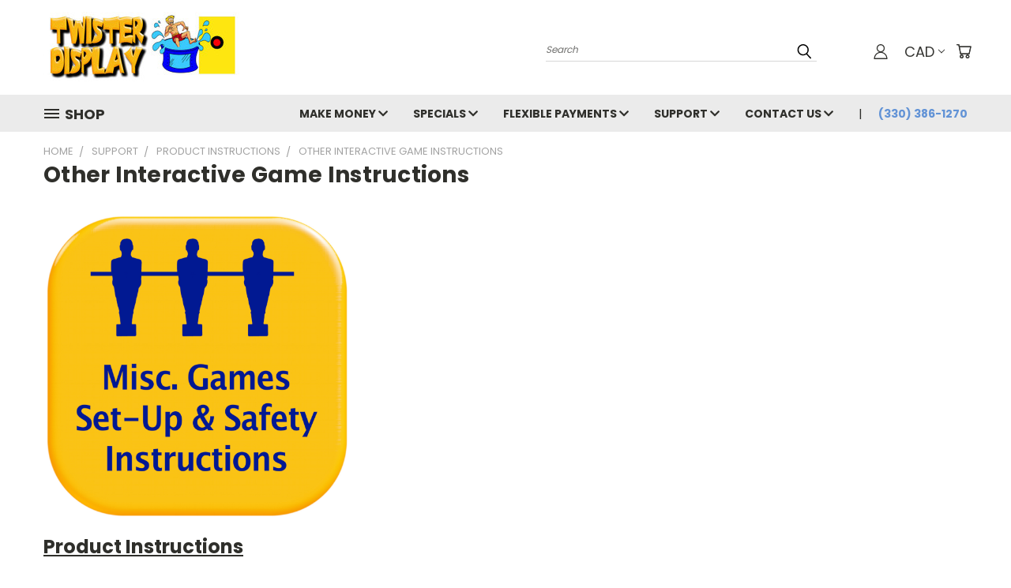

--- FILE ---
content_type: application/javascript; charset=UTF-8
request_url: https://api.livechatinc.com/v3.6/customer/action/get_dynamic_configuration?x-region=us-south1&license_id=12851625&client_id=c5e4f61e1a6c3b1521b541bc5c5a2ac5&url=https%3A%2F%2Ftwisterdisplay.com%2Fother-interactive-game-instructions%2F%3FsetCurrencyId%3D2&channel_type=code&implementation_type=BigCommerce&jsonp=__c3euv25874f
body_size: 46
content:
__c3euv25874f({"organization_id":"e72ea6a7-eb5e-4b32-b606-e618d14b648e","livechat_active":false,"default_widget":"livechat"});